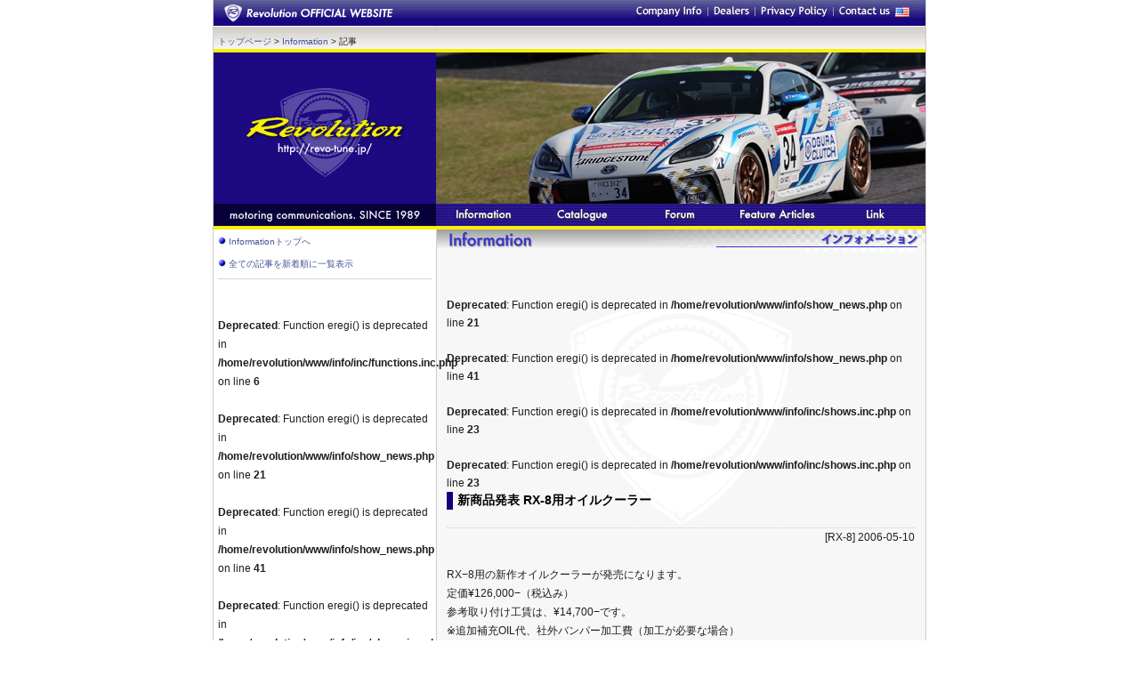

--- FILE ---
content_type: text/html; charset=UTF-8
request_url: http://revo-tune.jp/info/article.php?start_from=63&ucat=1&archive=&subaction=showfull&id=1147233208&
body_size: 20978
content:
<!DOCTYPE html PUBLIC "-//W3C//DTD XHTML 1.0 Transitional//EN" "http://www.w3.org/TR/xhtml1/DTD/xhtml1-transitional.dtd">
<html>
<head>
<meta http-equiv="Content-Type" content="text/html; charset=utf-8" />
<meta name="robots" content="index,follow">
<meta name="keywords" content="レボリューション,86,BRZ,RX-8,RX8,RX-7,RX7,NSX,埼玉,川口,チューニングショップ,ロータリーエンジン,チューニングパーツ,revolution,rebolution,Ｒｅｖｏｌｕｔｉｏｎ,revo-tune,レヴォリューション,れぼりゅーしょん,Hankook,ハンコック,ハンコックタイヤ,掲示板,オンラインショップ,レボ,マツダ,アンフィニ,レース,車,13B,ZN6,ZC6,SE3P,FD,FD3S,FC,FC3S,マフラー,チタンマフラー,エキマニ,エキゾーストマニホールド,エアクリーナー,ブレーキ,プラグコード,チューニングキット,ラジエター,クラッチ,触媒,キャタライザー" />
<meta name="description" content="埼玉県川口市。86/BRZ、RX-8、RX-7、NSX等のチューニングショップ、レボリューションの公式サイト。競技車両の製作とパーツ通販。ニュース、会社概要、フォーラム掲示板。" />
<meta name="copyright" content="Revlution co.,Ltd.">
<link rel="shortcut icon" href="http://www.revo-tune.jp/favicon.ico" >
<link rel="stylesheet" href="http://revo-tune.jp/revolution.css" type="text/css" media="all" />
<script language="JavaScript" src="http://revo-tune.jp/javascripts/change.js" type="text/javascript"></script>
<script language="JavaScript" src="http://revo-tune.jp/javascripts/preload.js" type="text/javascript"></script>
<script type="text/javascript" src="http://revo-tune.jp/js/prototype.js"></script>
<script type="text/javascript" src="http://revo-tune.jp/js/scriptaculous.js?load=effects,builder"></script>
<script type="text/javascript" src="http://revo-tune.jp/js/lightbox.js"></script>
<link rel="stylesheet" href="http://revo-tune.jp/css/lightbox.css" type="text/css" media="screen" />

</head>
<title>||| Revolution :: Information</title>
<body onload="MM_preloadImages('http://revo-tune.jp/images/menu_information_over.gif','http://revo-tune.jp/images/menu_catalogue_over.gif','http://revo-tune.jp/images/menu_forum_over.gif','http://revo-tune.jp/images/menu_fa_over.gif','http://revo-tune.jp/images/menu_link_over.gif','http://revo-tune.jp/images/m_f_toppage_over.gif','http://revo-tune.jp/images/m_f_companyinfo_over.gif','http://revo-tune.jp/images/m_f_dealer_over.gif','http://revo-tune.jp/images/m_f_pp_over.gif','http://revo-tune.jp/images/m_f_contact_over.gif','http://revo-tune.jp/images/totop_over.gif')"><a name="page_top" id="page_top"></a>
<div id="container">
<div id="contents">
	<!-- */Header -->
	<div id="header_title">
		<div id="header_menu-a">
			<ul>
				<li><a href="http://revo-tune.jp/company_info/company_info.php" onmouseover="ChangePicture('m_ci','http://revo-tune.jp/images/m_companyinfo_e_over.gif');" onmouseout="ChangePicture('m_ci','http://revo-tune.jp/images/m_companyinfo_e.gif');"><img name="m_ci" src="http://revo-tune.jp/images/m_companyinfo_e.gif" width="74" height="13" id="m_ci" alt="" /></a></li>
				<li><img src="http://revo-tune.jp/images/m_bar_e.gif" width="7" height="13" alt="" /></li>
				<li><a href="http://revo-tune.jp/company_info/dealers.php" onmouseover="ChangePicture('m_dealer','http://revo-tune.jp/images/m_dealer_e_over.gif');" onmouseout="ChangePicture('m_dealer','http://revo-tune.jp/images/m_dealer_e.gif');"><img name="m_dealer" src="http://revo-tune.jp/images/m_dealer_e.gif" width="40" height="13" id="m_dealer" alt="" /></a></li>
				<li><img src="http://revo-tune.jp/images/m_bar_e.gif" width="7" height="13" alt="" /></li>
				<li><a href="http://revo-tune.jp/company_info/privacy.php" onmouseover="ChangePicture('m_pp','http://revo-tune.jp/images/m_pp_e_over.gif');" onmouseout="ChangePicture('m_pp','http://revo-tune.jp/images/m_pp_e.gif');"><img name="m_pp" src="http://revo-tune.jp/images/m_pp_e.gif" width="75" height="13" id="m_pp" alt="" /></a></li>
				<li><img src="http://revo-tune.jp/images/m_bar_e.gif" width="7" height="13" alt="" /></li>
				<li><a href="&#109;&#97;&#105;&#108;&#116;&#111;&#58;&#105;&#110;&#102;&#111;&#64;&#114;&#101;&#118;&#111;&#45;&#116;&#117;&#110;&#101;&#46;&#106;&#112;" onmouseover="ChangePicture('m_contact','http://revo-tune.jp/images/m_contact_e_over.gif');" onmouseout="ChangePicture('m_contact','http://revo-tune.jp/images/m_contact_e.gif');"><img name="m_contact" src="http://revo-tune.jp/images/m_contact_e.gif" width="57" height="13" id="m_contact" alt="Mail" /></a></li>
<li> <a href="http://translate.weblio.jp/web/english?lp=JE&url=revo-tune.jp&sentenceStyle=spoken"><img src="http://revo-tune.jp/images/us.gif" width="22" height="13" alt="English Site" /></a></li>
			</ul>
		</div>
	</div>
	
		<div id="header_navi">
		<div id="header_level"><a href="http://revo-tune.jp/">トップページ</a> &gt; <a href="../info/index.php">Information</a> &gt; 記事</div>
	</div>	
								<div id="header_top">
							<ul class="title_img">
								<li class="title"><a href="http://revo-tune.jp"><img src="http://revo-tune.jp/images/title.gif" alt="" height="170" width="250" /></a></li>
								<li class="rotate_img"><img src="http://revo-tune.jp/images/top_images/rotate.php" alt="Revolution" height="170" width="550" /></li>
							</ul>
							<ul id="header_menu-b">
										<li class="title"><img src="http://revo-tune.jp/images/title_sub.gif" alt="motoring communications SINCE 1989" width="250" height="25" /></li>
										<li class="menu"><a href="http://revo-tune.jp/information/" onmouseover="ChangePicture('infomation','http://revo-tune.jp/images/menu_information_over.gif');" onmouseout="ChangePicture('infomation','http://revo-tune.jp/images/menu_information.gif');"><img src="http://revo-tune.jp/images/menu_information.gif" alt="Information" name="infomation" width="110" height="25" id="infomation" /></a></li>
										<li class="menu"><a href="http://revo-tune.jp/catalog/" target="_blank" onmouseover="ChangePicture('catalogue','http://revo-tune.jp/images/menu_catalogue_over.gif');" onmouseout="ChangePicture('catalogue','http://revo-tune.jp/images/menu_catalogue.gif');"><img src="http://revo-tune.jp/images/menu_catalogue.gif" alt="Catalogue" name="catalogue" width="110" height="25" id="catalogue" /></a></li>
										<li class="menu"><a href="http://revo-tune.jp/forum/index.php" onmouseover="ChangePicture('forum','http://revo-tune.jp/images/menu_forum_over.gif');" onmouseout="ChangePicture('forum','http://revo-tune.jp/images/menu_forum.gif');"><img src="http://revo-tune.jp/images/menu_forum.gif" alt="Forum" name="forum" width="110" height="25" id="forum" /></a></li>
										<li class="menu"><a href="http://revo-tune.jp/feature-articles" onmouseover="ChangePicture('feature_articles','http://revo-tune.jp/images/menu_fa_over.gif');" onmouseout="ChangePicture('feature_articles','http://revo-tune.jp/images/menu_fa.gif');"><img src="http://revo-tune.jp/images/menu_fa.gif" alt="Feature Articles" name="feature_articles" width="110" height="25" id="feature_articles" /></a></li>
										<li class="menu"><a href="http://revo-tune.jp/link/index.php" onmouseover="ChangePicture('link','http://revo-tune.jp/images/menu_link_over.gif');" onmouseout="ChangePicture('link','http://revo-tune.jp/images/menu_link.gif');"><img src="http://revo-tune.jp/images/menu_link.gif" alt="Link" name="link" width="110" height="25" id="link" /></a></li>
							</ul>
				</div>
		<!-- Header*/ -->
		<!-- /*Main Contents -->
		<div id="side">
			<div id="side_contents">
				<p class="dot_blue"><a href="index.php">Informationトップへ</a></p>
				<p class="dot_blue"><a href="article.php">全ての記事を新着順に一覧表示</a></p>
				<hr size="1" noshade="noshade" />	
				<br />


										<br />
<b>Deprecated</b>:  Function eregi() is deprecated in <b>/home/revolution/www/info/inc/functions.inc.php</b> on line <b>6</b><br />
<br />
<b>Deprecated</b>:  Function eregi() is deprecated in <b>/home/revolution/www/info/show_news.php</b> on line <b>21</b><br />
<br />
<b>Deprecated</b>:  Function eregi() is deprecated in <b>/home/revolution/www/info/show_news.php</b> on line <b>41</b><br />
<br />
<b>Deprecated</b>:  Function eregi() is deprecated in <b>/home/revolution/www/info/inc/shows.inc.php</b> on line <b>23</b><br />
<br />
<b>Deprecated</b>:  Function eregi() is deprecated in <b>/home/revolution/www/info/inc/shows.inc.php</b> on line <b>23</b><br />
<p class="dot_blue"><a href="article.php?subaction=showfull&amp;id=1410842103&amp;archive=&amp;start_from=&amp;ucat=8&amp;">ネッツ東京　HUB PORT　若林　86イベントのお知らせ</a></p><p class="dot_blue"><a href="article.php?subaction=showfull&amp;id=1410841689&amp;archive=&amp;start_from=&amp;ucat=8&amp;">スーパーオートバックス仙台ルート45　86＆BRZイベントのお知らせ</a></p><p class="dot_blue"><a href="article.php?subaction=showfull&amp;id=1409818989&amp;archive=&amp;start_from=&amp;ucat=8&amp;">スーパーオートバックスかわさき　86＆BRZ合同イベントのお知らせ</a></p><p class="dot_blue"><a href="article.php?subaction=showfull&amp;id=1409543513&amp;archive=&amp;start_from=&amp;ucat=8&amp;">スーパーオートバックス所沢　86＆BRZ合同イベント開催のお知らせ</a></p><p class="dot_blue"><a href="article.php?subaction=showfull&amp;id=1409049254&amp;archive=&amp;start_from=&amp;ucat=8&amp;">スーパーオートバックス京都ワンダー　86＆BRZイベント開催のお知らせ</a></p><p class="dot_blue"><a href="article.php?subaction=showfull&amp;id=1408697769&amp;archive=&amp;start_from=&amp;ucat=8&amp;">スーパーオートッバクスKUKI　イベント開催のお知らせ</a></p><p class="dot_blue"><a href="article.php?subaction=showfull&amp;id=1407495729&amp;archive=&amp;start_from=&amp;ucat=8&amp;">トヨタカローラ名古屋　日進竹の山　イベントのお知らせ</a></p><p align="center" class="sub"><a href="article.php?start_from=56&amp;ucat=1&amp;archive=&amp;subaction=showfull&amp;id=1147233208&amp;"><< ��</a> <a href="article.php?start_from=0&amp;ucat=1&amp;archive=&amp;subaction=showfull&amp;id=1147233208&amp;">1</a> <a href="article.php?start_from=7&amp;ucat=1&amp;archive=&amp;subaction=showfull&amp;id=1147233208&amp;">2</a> <a href="article.php?start_from=14&amp;ucat=1&amp;archive=&amp;subaction=showfull&amp;id=1147233208&amp;">3</a> <a href="article.php?start_from=21&amp;ucat=1&amp;archive=&amp;subaction=showfull&amp;id=1147233208&amp;">4</a> <a href="article.php?start_from=28&amp;ucat=1&amp;archive=&amp;subaction=showfull&amp;id=1147233208&amp;">5</a> <a href="article.php?start_from=35&amp;ucat=1&amp;archive=&amp;subaction=showfull&amp;id=1147233208&amp;">6</a> <a href="article.php?start_from=42&amp;ucat=1&amp;archive=&amp;subaction=showfull&amp;id=1147233208&amp;">7</a> <a href="article.php?start_from=49&amp;ucat=1&amp;archive=&amp;subaction=showfull&amp;id=1147233208&amp;">8</a> <a href="article.php?start_from=56&amp;ucat=1&amp;archive=&amp;subaction=showfull&amp;id=1147233208&amp;">9</a>  <strong>10</strong> <a href="article.php?start_from=70&amp;ucat=1&amp;archive=&amp;subaction=showfull&amp;id=1147233208&amp;">11</a> <a href="article.php?start_from=77&amp;ucat=1&amp;archive=&amp;subaction=showfull&amp;id=1147233208&amp;">12</a> <a href="article.php?start_from=84&amp;ucat=1&amp;archive=&amp;subaction=showfull&amp;id=1147233208&amp;">13</a> <a href="article.php?start_from=91&amp;ucat=1&amp;archive=&amp;subaction=showfull&amp;id=1147233208&amp;">14</a> <a href="article.php?start_from=98&amp;ucat=1&amp;archive=&amp;subaction=showfull&amp;id=1147233208&amp;">15</a> <a href="article.php?start_from=105&amp;ucat=1&amp;archive=&amp;subaction=showfull&amp;id=1147233208&amp;">16</a> <a href="article.php?start_from=112&amp;ucat=1&amp;archive=&amp;subaction=showfull&amp;id=1147233208&amp;">17</a> <a href="article.php?start_from=119&amp;ucat=1&amp;archive=&amp;subaction=showfull&amp;id=1147233208&amp;">18</a> <a href="article.php?start_from=126&amp;ucat=1&amp;archive=&amp;subaction=showfull&amp;id=1147233208&amp;">19</a> <a href="article.php?start_from=133&amp;ucat=1&amp;archive=&amp;subaction=showfull&amp;id=1147233208&amp;">20</a> <a href="article.php?start_from=140&amp;ucat=1&amp;archive=&amp;subaction=showfull&amp;id=1147233208&amp;">21</a> <a href="article.php?start_from=147&amp;ucat=1&amp;archive=&amp;subaction=showfull&amp;id=1147233208&amp;">22</a> <a href="article.php?start_from=154&amp;ucat=1&amp;archive=&amp;subaction=showfull&amp;id=1147233208&amp;">23</a> <a href="article.php?start_from=161&amp;ucat=1&amp;archive=&amp;subaction=showfull&amp;id=1147233208&amp;">24</a> <a href="article.php?start_from=168&amp;ucat=1&amp;archive=&amp;subaction=showfull&amp;id=1147233208&amp;">25</a> <a href="article.php?start_from=175&amp;ucat=1&amp;archive=&amp;subaction=showfull&amp;id=1147233208&amp;">26</a> <a href="article.php?start_from=182&amp;ucat=1&amp;archive=&amp;subaction=showfull&amp;id=1147233208&amp;">27</a> <a href="article.php?start_from=189&amp;ucat=1&amp;archive=&amp;subaction=showfull&amp;id=1147233208&amp;">28</a> <a href="article.php?start_from=196&amp;ucat=1&amp;archive=&amp;subaction=showfull&amp;id=1147233208&amp;">29</a> <a href="article.php?start_from=203&amp;ucat=1&amp;archive=&amp;subaction=showfull&amp;id=1147233208&amp;">30</a> <a href="article.php?start_from=210&amp;ucat=1&amp;archive=&amp;subaction=showfull&amp;id=1147233208&amp;">31</a> <a href="article.php?start_from=217&amp;ucat=1&amp;archive=&amp;subaction=showfull&amp;id=1147233208&amp;">32</a> <a href="article.php?start_from=224&amp;ucat=1&amp;archive=&amp;subaction=showfull&amp;id=1147233208&amp;">33</a> <a href="article.php?start_from=231&amp;ucat=1&amp;archive=&amp;subaction=showfull&amp;id=1147233208&amp;">34</a> <a href="article.php?start_from=238&amp;ucat=1&amp;archive=&amp;subaction=showfull&amp;id=1147233208&amp;">35</a> <a href="article.php?start_from=245&amp;ucat=1&amp;archive=&amp;subaction=showfull&amp;id=1147233208&amp;">36</a> <a href="article.php?start_from=252&amp;ucat=1&amp;archive=&amp;subaction=showfull&amp;id=1147233208&amp;">37</a> <a href="article.php?start_from=259&amp;ucat=1&amp;archive=&amp;subaction=showfull&amp;id=1147233208&amp;">38</a> <a href="article.php?start_from=266&amp;ucat=1&amp;archive=&amp;subaction=showfull&amp;id=1147233208&amp;">39</a> <a href="article.php?start_from=273&amp;ucat=1&amp;archive=&amp;subaction=showfull&amp;id=1147233208&amp;">40</a> <a href="article.php?start_from=280&amp;ucat=1&amp;archive=&amp;subaction=showfull&amp;id=1147233208&amp;">41</a> <a href="article.php?start_from=287&amp;ucat=1&amp;archive=&amp;subaction=showfull&amp;id=1147233208&amp;">42</a>  <a href="article.php?start_from=70&amp;ucat=1&amp;archive=&amp;subaction=showfull&amp;id=1147233208&amp;">���� >></a></p>			</div>
		</div>
		<div id="main"><img src="images/title_info.gif" alt="インフォメーション" width="550" height="25">
			<div id="home_main_contents">
				   <br />
<br />
<b>Deprecated</b>:  Function eregi() is deprecated in <b>/home/revolution/www/info/show_news.php</b> on line <b>21</b><br />
<br />
<b>Deprecated</b>:  Function eregi() is deprecated in <b>/home/revolution/www/info/show_news.php</b> on line <b>41</b><br />
<br />
<b>Deprecated</b>:  Function eregi() is deprecated in <b>/home/revolution/www/info/inc/shows.inc.php</b> on line <b>23</b><br />
<br />
<b>Deprecated</b>:  Function eregi() is deprecated in <b>/home/revolution/www/info/inc/shows.inc.php</b> on line <b>23</b><br />
<script type="text/javascript">
document.title = "||| Revolution :: Information - 新商品発表 RX-8用オイルクーラー";
</script>

<h2>新商品発表 RX-8用オイルクーラー</h2>
<div class="article">
<div align="right">[RX-8] 2006-05-10</div><br />
<p>RX−8用の新作オイルクーラーが発売になります。<br />定価&yen;126,000−（税込み）<br />参考取り付け工賃は、&yen;14,700−です。<br />※追加補充OIL代、社外バンパー加工費（加工が必要な場合）<br /><br />5月20、21日に行われる、スーパーオートバックスTODA店のイベントより発売いたします。<br />※当日は、イベント企画で当社基準工賃&yen;15,750−以下の商品は、取り付け工賃が無料の為、オイルクーラー取り付け工賃は、サービスです。<br /><br />※修正<br />当日販売分は5月14日現在、5個です。（次回ロットは、5月25日予定で5個です。）<br />初回ロットは10個で、既に予約のお客様に優先に引き当てますのでご了承ください。</p>
<br />
<p>純正のオイルクーラーの交換タイプで純正を取り外して交換します。純正のサーモ機能もそのまま使えます。サイズは、純正が260mm X 222mm X 49mmに対して、260mm X 280mm X 55mmでARC製のコアを使用しサイドタンクやオイルギャラリーを新設計してトータル効率で純正品の約2倍の効率になります。圧力損出が純正比で70％向上します。純正交換なので、取り付けも容易に出来ます。</p>
<br />
</div>

			<br />
				<p class="sub">このページに掲載されている情報は、発表日現在の情報です。その後予告なしに変更されることがございますので、あらかじめご了承ください。</p>
				<br />
				<br />
			</div>
		</div>
		<!-- Main Contents*/ -->
	</div>
	<!-- /*Footer -->
	<br style="clear:both">
	<div id="footer">
		<div id="footer_totop"><a href="#page_top" onmouseover="ChangePicture('to_top','http://revo-tune.jp/images/totop_over.gif');" onmouseout="ChangePicture('to_top','http://revo-tune.jp/images/totop.gif');"><img src="http://revo-tune.jp/images/totop.gif" alt="このページのトップへ戻る" name="to_top" width="135" height="10" id="to_top" /></a></div>
		<div id="footer_menu">
			<ul>
				<li><a href="http://revo-tune.jp/" onmouseover="ChangePicture('m_f_toppage','http://revo-tune.jp/images/m_f_toppage_over.gif');" onmouseout="ChangePicture('m_f_toppage','http://revo-tune.jp/images/m_f_toppage.gif');"><img src="http://revo-tune.jp/images/m_f_toppage.gif" alt="トップページ" name="m_f_toppage" width="57" height="10" id="m_f_toppage" /></a></li>
				<li><img src="http://revo-tune.jp/images/m_bar.gif" width="7" height="10" alt="" /></li>
				<li><a href="http://revo-tune.jp/company_info/company_info.php" onmouseover="ChangePicture('m_f_ci','http://revo-tune.jp/images/m_f_companyinfo_over.gif');" onmouseout="ChangePicture('m_f_ci','http://revo-tune.jp/images/m_f_companyinfo.gif');"><img name="m_f_ci" src="http://revo-tune.jp/images/m_f_companyinfo.gif" width="40" height="10" id="m_f_ci" alt="会社概要" /></a></li>
				<li><img src="http://revo-tune.jp/images/m_bar.gif" width="7" height="10" alt="" /></li>
				<li><a href="http://revo-tune.jp/company_info/dealers.php" onmouseover="ChangePicture('m_f_dealer','http://revo-tune.jp/images/m_f_dealer_over.gif');" onmouseout="ChangePicture('m_f_dealer','http://revo-tune.jp/images/m_f_dealer.gif');"><img name="m_f_dealer" src="http://revo-tune.jp/images/m_f_dealer.gif" width="60" height="10" id="m_f_dealer" alt="取り扱い店舗" /></a></li>
				<li><img src="http://revo-tune.jp/images/m_bar.gif" width="7" height="10" alt="" /></li>
				<li><a href="http://revo-tune.jp/company_info/privacy.php" onmouseover="ChangePicture('m_f_pp','http://revo-tune.jp/images/m_f_pp_over.gif');" onmouseout="ChangePicture('m_f_pp','http://revo-tune.jp/images/m_f_pp.gif');"><img name="m_f_pp" src="http://revo-tune.jp/images/m_f_pp.gif" width="99" height="10" id="m_f_pp" alt="プライバシーポリシー" /></a></li>
				<li><img src="http://revo-tune.jp/images/m_bar.gif" width="7" height="10" alt="" /></li>
				<li><a href="&#109;&#97;&#105;&#108;&#116;&#111;&#58;&#105;&#110;&#102;&#111;&#64;&#114;&#101;&#118;&#111;&#45;&#116;&#117;&#110;&#101;&#46;&#106;&#112;" onmouseover="ChangePicture('m_f_contact','http://revo-tune.jp/images/m_f_contact_over.gif');" onmouseout="ChangePicture('m_f_contact','http://revo-tune.jp/images/m_f_contact.gif');"><img name="m_f_contact" src="http://revo-tune.jp/images/m_f_contact.gif" width="60" height="11" id="m_f_contact" alt="お問い合わせ" /></a></li>
			</ul>
		</div>
		<div id="footer_copyright">本サイトで使用している文章・画像等の無断複製・転記を禁止します。<br />Copyright (C) 2005-2006 Revolution Co.,Ltd. All rights reserved.No reproduction or repubication without written permission.</div>
	</div>
	<!-- Footer*/ -->
</div>
</body>
</html>
